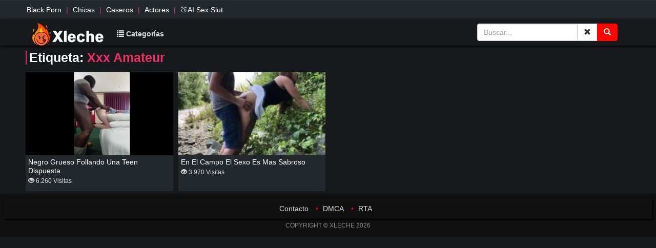

--- FILE ---
content_type: text/html; charset=UTF-8
request_url: https://www.xleche.com/tag/xxx-amateur/
body_size: 7574
content:
<!DOCTYPE html>
<html lang="es" class="no-js">
<head>
    <meta name="RATING" content="RTA-5042-1996-1400-1577-RTA" />
    <meta name="description" content="Ofrecemos porno actualizados y en tendencia, jovencitas hermosas de grandes tetas y grandes nalgas, Porno en español y más 2" />
    <meta name="keywords" content="videos porno xxx amateur, sexo xxx amateur, jovencitas, porno casero, porno latino, porno español" />
    <meta name="viewport" content="width=device-width, initial-scale=1, maximum-scale=1">
    <meta charset="UTF-8" />
    <link rel="profile" href="http://gmpg.org/xfn/11" />
    <link rel="pingback" href="https://www.xleche.com/xmlrpc.php" />
    <meta name='robots' content='index, follow, max-image-preview:large, max-snippet:-1, max-video-preview:-1' />

	<!-- This site is optimized with the Yoast SEO plugin v26.8 - https://yoast.com/product/yoast-seo-wordpress/ -->
	<title>xxx amateur - Xleche.com - Videos porno</title>
	<link rel="canonical" href="https://www.xleche.com/tag/xxx-amateur/" />
	<meta property="og:locale" content="es_ES" />
	<meta property="og:type" content="article" />
	<meta property="og:title" content="xxx amateur - Xleche.com - Videos porno" />
	<meta property="og:url" content="https://www.xleche.com/tag/xxx-amateur/" />
	<meta property="og:site_name" content="Xleche.com - Videos porno" />
	<meta name="twitter:card" content="summary_large_image" />
	<script type="application/ld+json" class="yoast-schema-graph">{"@context":"https://schema.org","@graph":[{"@type":"CollectionPage","@id":"https://www.xleche.com/tag/xxx-amateur/","url":"https://www.xleche.com/tag/xxx-amateur/","name":"xxx amateur - Xleche.com - Videos porno","isPartOf":{"@id":"https://www.xleche.com/#website"},"primaryImageOfPage":{"@id":"https://www.xleche.com/tag/xxx-amateur/#primaryimage"},"image":{"@id":"https://www.xleche.com/tag/xxx-amateur/#primaryimage"},"thumbnailUrl":"https://www.xleche.com/wp-content/uploads/2021/05/negro-gruto.jpg","breadcrumb":{"@id":"https://www.xleche.com/tag/xxx-amateur/#breadcrumb"},"inLanguage":"es"},{"@type":"ImageObject","inLanguage":"es","@id":"https://www.xleche.com/tag/xxx-amateur/#primaryimage","url":"https://www.xleche.com/wp-content/uploads/2021/05/negro-gruto.jpg","contentUrl":"https://www.xleche.com/wp-content/uploads/2021/05/negro-gruto.jpg","width":296,"height":200},{"@type":"BreadcrumbList","@id":"https://www.xleche.com/tag/xxx-amateur/#breadcrumb","itemListElement":[{"@type":"ListItem","position":1,"name":"Inicio","item":"https://www.xleche.com/"},{"@type":"ListItem","position":2,"name":"xxx amateur"}]},{"@type":"WebSite","@id":"https://www.xleche.com/#website","url":"https://www.xleche.com/","name":"Xleche","description":"Ofrecemos porno actualizados y en tendencia, jovecitas hermosas de grandes testas y grandes nalgas.","publisher":{"@id":"https://www.xleche.com/#organization"},"alternateName":"xleche.com","potentialAction":[{"@type":"SearchAction","target":{"@type":"EntryPoint","urlTemplate":"https://www.xleche.com/?s={search_term_string}"},"query-input":{"@type":"PropertyValueSpecification","valueRequired":true,"valueName":"search_term_string"}}],"inLanguage":"es"},{"@type":"Organization","@id":"https://www.xleche.com/#organization","name":"https://www.xleche.com","alternateName":"xleche.com","url":"https://www.xleche.com/","logo":{"@type":"ImageObject","inLanguage":"es","@id":"https://www.xleche.com/#/schema/logo/image/","url":"https://www.xleche.com/wp-content/uploads/2023/04/cropped-logo-xleche-1.webp","contentUrl":"https://www.xleche.com/wp-content/uploads/2023/04/cropped-logo-xleche-1.webp","width":512,"height":512,"caption":"https://www.xleche.com"},"image":{"@id":"https://www.xleche.com/#/schema/logo/image/"}}]}</script>
	<!-- / Yoast SEO plugin. -->


<link rel='dns-prefetch' href='//www.xleche.com' />
<style id='wp-img-auto-sizes-contain-inline-css' type='text/css'>
img:is([sizes=auto i],[sizes^="auto," i]){contain-intrinsic-size:3000px 1500px}
/*# sourceURL=wp-img-auto-sizes-contain-inline-css */
</style>
<style id='wp-block-library-inline-css' type='text/css'>
:root{--wp-block-synced-color:#7a00df;--wp-block-synced-color--rgb:122,0,223;--wp-bound-block-color:var(--wp-block-synced-color);--wp-editor-canvas-background:#ddd;--wp-admin-theme-color:#007cba;--wp-admin-theme-color--rgb:0,124,186;--wp-admin-theme-color-darker-10:#006ba1;--wp-admin-theme-color-darker-10--rgb:0,107,160.5;--wp-admin-theme-color-darker-20:#005a87;--wp-admin-theme-color-darker-20--rgb:0,90,135;--wp-admin-border-width-focus:2px}@media (min-resolution:192dpi){:root{--wp-admin-border-width-focus:1.5px}}.wp-element-button{cursor:pointer}:root .has-very-light-gray-background-color{background-color:#eee}:root .has-very-dark-gray-background-color{background-color:#313131}:root .has-very-light-gray-color{color:#eee}:root .has-very-dark-gray-color{color:#313131}:root .has-vivid-green-cyan-to-vivid-cyan-blue-gradient-background{background:linear-gradient(135deg,#00d084,#0693e3)}:root .has-purple-crush-gradient-background{background:linear-gradient(135deg,#34e2e4,#4721fb 50%,#ab1dfe)}:root .has-hazy-dawn-gradient-background{background:linear-gradient(135deg,#faaca8,#dad0ec)}:root .has-subdued-olive-gradient-background{background:linear-gradient(135deg,#fafae1,#67a671)}:root .has-atomic-cream-gradient-background{background:linear-gradient(135deg,#fdd79a,#004a59)}:root .has-nightshade-gradient-background{background:linear-gradient(135deg,#330968,#31cdcf)}:root .has-midnight-gradient-background{background:linear-gradient(135deg,#020381,#2874fc)}:root{--wp--preset--font-size--normal:16px;--wp--preset--font-size--huge:42px}.has-regular-font-size{font-size:1em}.has-larger-font-size{font-size:2.625em}.has-normal-font-size{font-size:var(--wp--preset--font-size--normal)}.has-huge-font-size{font-size:var(--wp--preset--font-size--huge)}.has-text-align-center{text-align:center}.has-text-align-left{text-align:left}.has-text-align-right{text-align:right}.has-fit-text{white-space:nowrap!important}#end-resizable-editor-section{display:none}.aligncenter{clear:both}.items-justified-left{justify-content:flex-start}.items-justified-center{justify-content:center}.items-justified-right{justify-content:flex-end}.items-justified-space-between{justify-content:space-between}.screen-reader-text{border:0;clip-path:inset(50%);height:1px;margin:-1px;overflow:hidden;padding:0;position:absolute;width:1px;word-wrap:normal!important}.screen-reader-text:focus{background-color:#ddd;clip-path:none;color:#444;display:block;font-size:1em;height:auto;left:5px;line-height:normal;padding:15px 23px 14px;text-decoration:none;top:5px;width:auto;z-index:100000}html :where(.has-border-color){border-style:solid}html :where([style*=border-top-color]){border-top-style:solid}html :where([style*=border-right-color]){border-right-style:solid}html :where([style*=border-bottom-color]){border-bottom-style:solid}html :where([style*=border-left-color]){border-left-style:solid}html :where([style*=border-width]){border-style:solid}html :where([style*=border-top-width]){border-top-style:solid}html :where([style*=border-right-width]){border-right-style:solid}html :where([style*=border-bottom-width]){border-bottom-style:solid}html :where([style*=border-left-width]){border-left-style:solid}html :where(img[class*=wp-image-]){height:auto;max-width:100%}:where(figure){margin:0 0 1em}html :where(.is-position-sticky){--wp-admin--admin-bar--position-offset:var(--wp-admin--admin-bar--height,0px)}@media screen and (max-width:600px){html :where(.is-position-sticky){--wp-admin--admin-bar--position-offset:0px}}

/*# sourceURL=wp-block-library-inline-css */
</style>
<style id='classic-theme-styles-inline-css' type='text/css'>
/*! This file is auto-generated */
.wp-block-button__link{color:#fff;background-color:#32373c;border-radius:9999px;box-shadow:none;text-decoration:none;padding:calc(.667em + 2px) calc(1.333em + 2px);font-size:1.125em}.wp-block-file__button{background:#32373c;color:#fff;text-decoration:none}
/*# sourceURL=/wp-includes/css/classic-themes.min.css */
</style>
<link rel='stylesheet' id='noteworthy_style-css' href='https://www.xleche.com/wp-content/themes/nidea-2-1/style.css?ver=6.9' type='text/css' media='all' />
<link rel='stylesheet' id='mytheme-bootstrap-css' href='https://www.xleche.com/wp-content/themes/nidea-2-1/bootstrap/css/bootstrap.css?ver=6.9' type='text/css' media='all' />
<link rel='stylesheet' id='video-js-css' href='https://www.xleche.com/wp-content/plugins/video-embed-thumbnail-generator/video-js/video-js.min.css?ver=8.5.2' type='text/css' media='all' />
<link rel='stylesheet' id='kgvid_video_styles-css' href='https://www.xleche.com/wp-content/plugins/video-embed-thumbnail-generator/src/public/css/videopack-styles.css?ver=4.10.5' type='text/css' media='all' />
<script type="text/javascript" src="https://www.xleche.com/wp-content/themes/nidea-2-1/library/js/modernizr-2.6.1.min.js?ver=2.6.1" id="modernizr-js"></script>
<script type="text/javascript" src="https://www.xleche.com/wp-includes/js/jquery/jquery.min.js?ver=3.7.1" id="jquery-core-js"></script>
<script type="text/javascript" src="https://www.xleche.com/wp-includes/js/jquery/jquery-migrate.min.js?ver=3.4.1" id="jquery-migrate-js"></script>
<script type="text/javascript" src="https://www.xleche.com/wp-content/themes/nidea-2-1/library/js/jquery.nicescroll.js?ver=3.0.0" id="jquery_nicescroll-js"></script>
<script type="text/javascript" src="https://www.xleche.com/wp-content/themes/nidea-2-1/library/js/scripts.js?ver=1.0.0" id="noteworthy_custom_js-js"></script>
<script type="text/javascript" src="https://www.xleche.com/wp-content/themes/nidea-2-1/bootstrap/js/bootstrap.min.js?ver=6.9" id="mytheme-bootstrapjs-js"></script>
<link rel="https://api.w.org/" href="https://www.xleche.com/wp-json/" /><link rel="alternate" title="JSON" type="application/json" href="https://www.xleche.com/wp-json/wp/v2/tags/1242" /><link rel="EditURI" type="application/rsd+xml" title="RSD" href="https://www.xleche.com/xmlrpc.php?rsd" />
<meta name="generator" content="WordPress 6.9" />
<style type="text/css">.recentcomments a{display:inline !important;padding:0 !important;margin:0 !important;}</style><style type="text/css" id="custom-background-css">
body.custom-background { background-image: url("https://www.xleche.com/wp-content/themes/nidea-2-1/library/images/bg.jpg"); background-position: left top; background-size: auto; background-repeat: repeat; background-attachment: scroll; }
</style>
	<link rel="icon" href="https://www.xleche.com/wp-content/uploads/2023/04/cropped-logo-xleche-1-32x32.webp" sizes="32x32" />
<link rel="icon" href="https://www.xleche.com/wp-content/uploads/2023/04/cropped-logo-xleche-1-192x192.webp" sizes="192x192" />
<link rel="apple-touch-icon" href="https://www.xleche.com/wp-content/uploads/2023/04/cropped-logo-xleche-1-180x180.webp" />
<meta name="msapplication-TileImage" content="https://www.xleche.com/wp-content/uploads/2023/04/cropped-logo-xleche-1-270x270.webp" />
</head>

<body>
    <!-- Global site tag (gtag.js) - Google Analytics -->
    <script async src="https://www.googletagmanager.com/gtag/js?id=UA-78258359-1"></script>
    <script>
        window.dataLayer = window.dataLayer || [];
        function gtag(){dataLayer.push(arguments);}
        gtag('js', new Date());
        gtag('config', 'UA-78258359-1');
    </script>
    <!-- PodADS -->

    <div class="network">
        <div class="container">
            <ul class="list-inline li-network">
                <li><a href="/category/black-porn/">Black Porn</a></li> |
                <li><a href="/category/chicas-ardientes/">Chicas</a></li> |
                <li><a href="/category/videos-caseros/">Caseros</a></li> |
                <li><a href="/tag/actores-porno/">Actores</a></li> |
                <li><a target="_blank" href="https://www.cmonbae.com?union_id=MTkw/" title="nakedher">🍑AI Sex Slut</a></li>
            </ul>
        </div>
    </div>

    <div class="navbar-inverse">
        <nav class="navbar" role="navigation">
            <div class="container">
                <!-- Brand and toggle get grouped for better mobile display -->
                <div class="navbar-header">
                    <button type="button" class="navbar-toggle" data-toggle="collapse" data-target="#bs-example-navbar-collapse-1">
                        <span class="sr-only">Toggle navigation</span>
                        <span class="icon-bar"></span>
                        <span class="icon-bar"></span>
                        <span class="icon-bar"></span>
                    </button>
                    <a href="/" class="navbar-brand"><img src="/wp-content/themes/nidea-2-1/library/images/logotype.png" alt="Logo | Vídeos Porno Gratis, Sex Amateur, Porn Tube, XXX"></a>
                </div>
                <!-- Collect the nav links, forms, and other content for toggling -->
               <div class="collapse navbar-collapse" id="bs-example-navbar-collapse-1">
    <ul class="nav navbar-nav">
        <li>
            <a href="/categorias/">
                <i class="glyphicon glyphicon-list"></i> Categorías
            </a>
        </li>
    </ul>

    <form class="navbar-form pull-right" role="search" method="get" action="https://www.xleche.com">
        <div class="input-group">
            <input type="text" class="form-control pull-right" placeholder="Buscar..." name="s" id="s" value="">
            <span class="input-group-btn">
                <button type="reset" class="btn btn-default">
                    <span class="glyphicon glyphicon-remove">
                        <span class="sr-only">Close</span>
                    </span>
                </button>
                <button type="submit" class="btn btn-danger">
                    <span class="glyphicon glyphicon-search">
                        <span class="sr-only">Buscar</span>
                    </span>
                </button>
            </span>
        </div>
    </form>
</div>
                <!-- /.navbar-collapse -->
            </div>
            <!-- /.container-fluid -->
        </nav>
    </div>

    <!-- Menu Categories -->
<div id="cat" class="collapse">
    <div class="down-menu-cat">
        <div class="container">
            <h2 class="t-header">Categorías Sugeridas <a href="/categorias/"><span class="see-all">Ver todas</span></a></h2>
            <div class="col-md-12">
                                    <div class="col-md-2 col-sm-4 col-xs-4 col-xs-12">
                        <a href="/category/videos/">
                            <div class="embed-responsive embed-responsive-16by9">
                                <div class="embed-responsive-item">
                                    <div class="thumb-post">
                                        <img src="https://www.xleche.com/wp-content/themes/nidea-2-1/categories/videos.jpg">
                                    </div>
                                </div>
                            </div>
                            <div class="inf-cat">
                                <h2 class="p-n">Vídeos</h2>
                                <p class="inf-top">8873 Videos</p>
                            </div>
                        </a>
                    </div>
                                    <div class="col-md-2 col-sm-4 col-xs-4 col-xs-12">
                        <a href="/category/amatuer/">
                            <div class="embed-responsive embed-responsive-16by9">
                                <div class="embed-responsive-item">
                                    <div class="thumb-post">
                                        <img src="https://www.xleche.com/wp-content/themes/nidea-2-1/categories/amatuer.jpg">
                                    </div>
                                </div>
                            </div>
                            <div class="inf-cat">
                                <h2 class="p-n">Amateur</h2>
                                <p class="inf-top">5680 Videos</p>
                            </div>
                        </a>
                    </div>
                                    <div class="col-md-2 col-sm-4 col-xs-4 col-xs-12">
                        <a href="/category/videos-caseros/">
                            <div class="embed-responsive embed-responsive-16by9">
                                <div class="embed-responsive-item">
                                    <div class="thumb-post">
                                        <img src="https://www.xleche.com/wp-content/themes/nidea-2-1/categories/videos-caseros.jpg">
                                    </div>
                                </div>
                            </div>
                            <div class="inf-cat">
                                <h2 class="p-n">Videos Caseros</h2>
                                <p class="inf-top">4177 Videos</p>
                            </div>
                        </a>
                    </div>
                                    <div class="col-md-2 col-sm-4 col-xs-4 col-xs-12">
                        <a href="/category/latinas/">
                            <div class="embed-responsive embed-responsive-16by9">
                                <div class="embed-responsive-item">
                                    <div class="thumb-post">
                                        <img src="https://www.xleche.com/wp-content/themes/nidea-2-1/categories/latinas.jpg">
                                    </div>
                                </div>
                            </div>
                            <div class="inf-cat">
                                <h2 class="p-n">Sexo Latino</h2>
                                <p class="inf-top">3284 Videos</p>
                            </div>
                        </a>
                    </div>
                                    <div class="col-md-2 col-sm-4 col-xs-4 col-xs-12">
                        <a href="/category/porno-dominicano/">
                            <div class="embed-responsive embed-responsive-16by9">
                                <div class="embed-responsive-item">
                                    <div class="thumb-post">
                                        <img src="https://www.xleche.com/wp-content/themes/nidea-2-1/categories/porno-dominicano.jpg">
                                    </div>
                                </div>
                            </div>
                            <div class="inf-cat">
                                <h2 class="p-n">Porno Dominicano</h2>
                                <p class="inf-top">2795 Videos</p>
                            </div>
                        </a>
                    </div>
                                    <div class="col-md-2 col-sm-4 col-xs-4 col-xs-12">
                        <a href="/category/teen-jovencita-adolecente/">
                            <div class="embed-responsive embed-responsive-16by9">
                                <div class="embed-responsive-item">
                                    <div class="thumb-post">
                                        <img src="https://www.xleche.com/wp-content/themes/nidea-2-1/categories/teen-jovencita-adolecente.jpg">
                                    </div>
                                </div>
                            </div>
                            <div class="inf-cat">
                                <h2 class="p-n">Jovencitas</h2>
                                <p class="inf-top">2349 Videos</p>
                            </div>
                        </a>
                    </div>
                            </div>
        </div>
    </div>
</div>
    <!-- Menu Categories -->
    <script type="speculationrules">
{"prefetch":[{"source":"document","where":{"and":[{"href_matches":"/*"},{"not":{"href_matches":["/wp-*.php","/wp-admin/*","/wp-content/uploads/*","/wp-content/*","/wp-content/plugins/*","/wp-content/themes/nidea-2-1/*","/*\\?(.+)"]}},{"not":{"selector_matches":"a[rel~=\"nofollow\"]"}},{"not":{"selector_matches":".no-prefetch, .no-prefetch a"}}]},"eagerness":"conservative"}]}
</script>
<script type="text/javascript" src="https://www.xleche.com/wp-content/plugins/screen-stay-awake/dist/js/stayawake.js?ver=1.0.5" id="scrnsa_stayawake-js" defer="defer" data-wp-strategy="defer"></script>
  <!-- <script src="/f8b8677520"></script> -->
</body>
</html>

<div class="container"> 

    <div class="visible-xs text-center">
        <!-- Tag Top movil -->
    </div>

    <h1 class="title-tag">
        Etiqueta: <span class="red">xxx amateur</span>    </h1>     

     

        
                            

        
        <article class="col-md-4 col-sm-6 col-xs-6 col-xs-12">

            <div class="embed-responsive embed-responsive-16by9">

                
                    <span id="hd"></span>

                    <div class="amount">                             
                        <span></span>                          
                    </div>

                    <a href="https://www.xleche.com/negro-grueso-follando-una-teen-dispuesta/" title="Negro grueso follando una teen dispuesta">
                        <div class="embed-responsive-item">                 
                            <div class="thumb-post"><img width="296" height="200" src="https://www.xleche.com/wp-content/uploads/2021/05/negro-gruto.jpg" class="attachment-featured size-featured wp-post-image" alt="" title="" decoding="async" fetchpriority="high" /></div>
                        </div>                  
                    </a>

                
            </div>

            <div class="header">
                <h2 class="post-title">
                    <a href="https://www.xleche.com/negro-grueso-follando-una-teen-dispuesta/" rel="bookmark" title="Negro grueso follando una teen dispuesta">Negro grueso follando una teen dispuesta</a>
                </h2>

                <span class="post-data">   
                    <i class="glyphicon glyphicon-eye-open"></i> 6.260 Visitas                </span>
            </div>

        </article>                           

        
        <article class="col-md-4 col-sm-6 col-xs-6 col-xs-12">

            <div class="embed-responsive embed-responsive-16by9">

                
                    <span id="hd"></span>

                    <div class="amount">                             
                        <span></span>                          
                    </div>

                    <a href="https://www.xleche.com/en-el-campo-el-sexo-es-mas-sabroso/" title="En el campo el sexo es mas sabroso">
                        <div class="embed-responsive-item">                 
                            <div class="thumb-post"><img width="250" height="142" src="https://www.xleche.com/wp-content/uploads/2019/10/sex-campi-e1570052051339.jpg" class="attachment-featured size-featured wp-post-image" alt="" title="" decoding="async" /></div>
                        </div>                  
                    </a>

                
            </div>

            <div class="header">
                <h2 class="post-title">
                    <a href="https://www.xleche.com/en-el-campo-el-sexo-es-mas-sabroso/" rel="bookmark" title="En el campo el sexo es mas sabroso">En el campo el sexo es mas sabroso</a>
                </h2>

                <span class="post-data">   
                    <i class="glyphicon glyphicon-eye-open"></i> 3.970 Visitas                </span>
            </div>

        </article>                           

        
     

</div>

<div class="container text-center">
    </div> 

<div class="ads-footer text-center">
   <div class="container">
      
      <div class="col-sm-7 visible-xs">
      <!-- Footer movil 1-->
       
      </div>
     
      <div class="col-sm-7 visible-xs">
         <!-- Footer movil 2-->
       
      </div>
      

      <div class="col-lg-4 col-md-6 hidden-xs">
      <!-- Footer  desktop 1-->
     
      </div>

      <div class="col-lg-4 col-md-6 hidden-xs">
          <!-- Sucripcion 2-->


   </div>
</div>
<div class="footer-g">
   <div class="container">
      <ul class="list-inline text-center f-link">
         
        <li><a href="/contactar/">Contacto</a></li>
         •
         <li><a href="/dmca/">DMCA</a></li>
         •
         <li><a href="http://www.rtalabel.org/" target="_blank" rel="nofollow">RTA</a></li>
      </ul>
   </div>
</div>
<div class="container">
   <p class="copyright">COPYRIGHT © XLECHE 2026 </p> 
</div>
<script type="text/javascript" src="https://www.xleche.com/wp-content/themes/nidea-2-1/library/js/function.js"></script>
<script type="text/javascript" src="https://www.xleche.com/wp-content/themes/nidea-2-1/library/js/jquery.min.js"></script>


<script type="text/javascript" src="https://www.xleche.com/wp-content/themes/nidea-2-1/library/js/customalert.js"></script>
<script type="text/javascript" src="https://www.xleche.com/wp-content/themes/nidea-2-1/library/js/blocker.js"></script>
<script type="text/javascript">
  // Adblock detector start
// Callback ejecutado si adblock está instalado
    function adblockDetected(){
        swal({
      title: "¡BLOQUEADOR DE ANUNCIOS DETECTADO!",
      text: "Entendemos porque estas bloqueando anuncios, ¿y quién no?, pero sin los anuncios este sitio web no existiría, Xleche está en contra de la publicidad abusiva por eso te brindamos nuestro contenido gratuitamente con publicidad moderada y aceptable, por favor desactiva tu bloqueador y o agréganos a tu lista blanca de Adblock para que nos apoye a continuar brindando todo nuestro contenido gratuitamente.!",
      icon: "warning",   
    })      
    }

    // Callback ejecutado si adblock está desactivado
    function adblockDisabled(){
        console.log("Todo en order, mostrar anuncios");
    }


    // Verificar adblock
    if(typeof blockAdBlock === "undefined"){
        adblockDetected();
    }else{

        blockAdBlock.onDetected(adblockDetected);

        blockAdBlock.onNotDetected(adblockDisabled);
    }
</script>

<!--- HILLTOPADs CODE --->
<script>
(function(pxajqk){
var d = document,
    s = d.createElement('script'),
    l = d.scripts[d.scripts.length - 1];
s.settings = pxajqk || {};
s.src = "\/\/official-permit.com\/cnDZ9.6Pbw2d5Ql\/S\/W_QE9qNUjWEXz\/M\/D\/gl4qNPCs0E2\/M_TPMJwcOCDlgm1U";
s.async = true;
s.referrerPolicy = 'no-referrer-when-downgrade';
l.parentNode.insertBefore(s, l);
})({})
</script>

<!-- Interstitial Full Page  -->
<link rel="stylesheet" href="//cdn.tsyndicate.com/sdk/v1/interstitial.ts.css" />
<script src="//cdn.tsyndicate.com/sdk/v1/interstitial.ts.js"></script>
<script>
   InterstitialTsAd({
        spot: "26892a8968f843f693c3d62d1a21f876",
   });
</script>
                                       

<!--- Video Slider pies --->
<script src="//cdn.tsyndicate.com/sdk/v1/video.instant.message.js"></script>
<script>
   TSVideoInstantMessage({
       spot: "7925fbd826be49e99e9208fe4b2c2eae",
        extid: "{extid}",
        width: "5%",
        mobileWidth: "20%",
        displayMode: "capped",
        cappedAction: "impression",
        cappedValueInMinutes: 10,
        showCTAButton: true,
        hideOnComplete: false,
        closeButtonDelay: 5,
        countdownTimer: 5
   });
</script>

<!--- reset imput search --->
<script>
document.addEventListener('DOMContentLoaded', () => {
    const resetButton = document.querySelector('.btn-default[type="reset"]');
    const searchInput = document.getElementById('s');

    resetButton.addEventListener('click', (e) => {
        // Limpia el valor del campo de entrada
        searchInput.value = '';

        // Limpia la barra de URL eliminando el parámetro de búsqueda
        const url = new URL(window.location.href);
        if (url.searchParams.has('s')) {
            url.searchParams.delete('s'); // Elimina el parámetro 's'
            window.history.replaceState(null, '', url); // Actualiza la URL sin recargar
        }

        // Evita el comportamiento por defecto (si es necesario)
        e.preventDefault();
    });
});
</script>

</div>
<script type="speculationrules">
{"prefetch":[{"source":"document","where":{"and":[{"href_matches":"/*"},{"not":{"href_matches":["/wp-*.php","/wp-admin/*","/wp-content/uploads/*","/wp-content/*","/wp-content/plugins/*","/wp-content/themes/nidea-2-1/*","/*\\?(.+)"]}},{"not":{"selector_matches":"a[rel~=\"nofollow\"]"}},{"not":{"selector_matches":".no-prefetch, .no-prefetch a"}}]},"eagerness":"conservative"}]}
</script>
</div>
</body>
</html>



--- FILE ---
content_type: application/javascript
request_url: https://www.xleche.com/wp-content/themes/nidea-2-1/library/js/scripts.js?ver=1.0.0
body_size: 2605
content:
//
function ScaleImage(srcwidth, srcheight, targetwidth, targetheight, fLetterBox) {
  var result = { width:0, height:0, fScaleToTargetWidth:true, targetleft:"0px", targettop:"0px" };
  //
  if ((srcwidth <= 0) || (srcheight <= 0) || (targetwidth <= 0) || (targetheight <= 0)) {
      return result;
  }
  // scale to the target width
  var scaleX1 = targetwidth;
  var scaleY1 = (srcheight * targetwidth) / srcwidth;
  // scale to the target height
  var scaleX2 = (srcwidth * targetheight) / srcheight;
  var scaleY2 = targetheight;
  //
  // now figure out which one we should use
  var fScaleOnWidth = (scaleX2 > targetwidth);
  if (fScaleOnWidth) {fScaleOnWidth = fLetterBox;}
  else               {fScaleOnWidth = !fLetterBox;}
  //
  if (fScaleOnWidth) {
    result.width  = Math.floor(scaleX1);
    result.height = Math.floor(scaleY1);
    result.fScaleToTargetWidth = true;
  }
  else {
    result.width  = Math.floor(scaleX2);
    result.height = Math.floor(scaleY2);
    result.fScaleToTargetWidth = false;
  }
  result.targetleft = Math.floor((targetwidth - result.width) / 2);
  result.targettop  = Math.floor((targetheight - result.height) / 2);
  return result;
}
//
function thumb_img_onload(hlimg) {

  var t = new Image(); t.src = hlimg.src; hlimg.width = t.width; hlimg.height = t.height;

  var result = ScaleImage(hlimg.width, hlimg.height, 275, 275, false);
  hlimg.width      = result.width;
  hlimg.height     = result.height;
  hlimg.style.left = result.targetleft + "px";
  hlimg.style.top  = result.targettop  + "px";
  hlimg.style.visibility = 'visible';
}

function feat_img_onload(hlimg) {

  var t = new Image(); t.src = hlimg.src; hlimg.width = t.width; hlimg.height = t.height;

  var result = ScaleImage(hlimg.width, hlimg.height, 500, 500, false);
  hlimg.width      = result.width;
  hlimg.height     = result.height;
  hlimg.style.left = result.targetleft + "px";
  hlimg.style.top  = result.targettop  + "px";
  hlimg.style.visibility = 'visible';
}




jQuery(document).ready(function($){
	
	/* prepend menu icon */
	$('div.menu').prepend('<div id="menu-icon">Menu</div>');
	
	/* toggle nav */
	$("#menu-icon").on("click", function(){
		$("div.menu ul").slideToggle();
		$(this).toggleClass("active");
	});
	
	/* toggle search box */
	$("#search-icon").on("click", function(){
		$("#search-box").slideToggle();
	});
	
	$("#close-x").on("click", function(){
		$("#search-box").slideUp();
	});
	
	/* jquery scrollbar for the Featured list */
	$("#featured-list").niceScroll({cursorcolor:"#353535",cursoropacitymax:0.2,cursorwidth:8});
	
	
});



